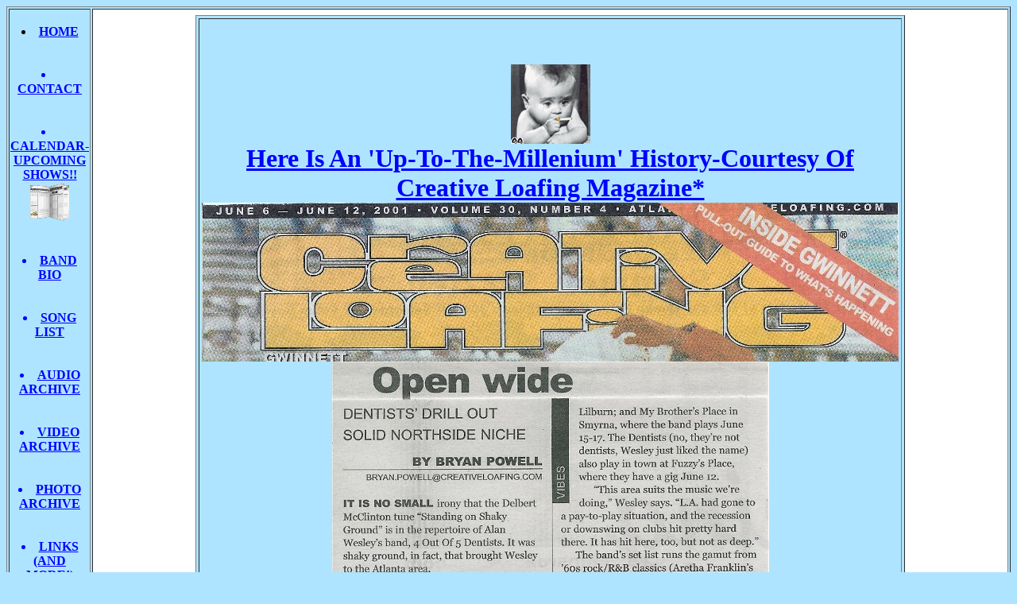

--- FILE ---
content_type: text/html
request_url: https://www.4outof5dentistsband.com/DentistsBandBio.html
body_size: 1605
content:
<html>
<META http-equiv="Page-Enter" CONTENT="RevealTrans(Duration=2.0,Transition=12)">
<META http-equiv="Page-Exit" CONTENT="RevealTrans(Duration=3.0,Transition=3)">
<body bgcolor="#AEE4FF" text="#000000" alink="#FF0000" vlink="#FF00FF" link="#0000FF"> 
<head>
<title>THE '4 OUT OF 5 DENTISTS' BAND -BIO-</title>
</head>
<table border="1" width="100%">
<tr>
<td valign="top" width="142" bgcolor="#AEE4FF">
<center><br><li><a href="http://www.4outof5dentistsband.com/index.html"><FONT FACE="ANDY" SIZE="3" COLOR="BLUE"><B>HOME</a></li>
<br><br><li><a href="http://www.4outof5dentistsband.com/DentistsBandBookingInformation.html">CONTACT
</a></li>
<br><br><li><a href="http://www.4outof5dentistsband.com/DentistsBandCalendarOfEvents.html">CALENDAR-UPCOMING SHOWS!!
<br><img src="graphics/appoint_clr.gif" width="50" height="50" border="0" alt="BE THERE!!"></a></li>
<br><br><li><a href="http://www.4outof5dentistsband.com/DentistsBandBio.html">BAND BIO
</a></li>
<br><br><li><a href="http://www.4outof5dentistsband.com/DentistsBandSongList.html">SONG LIST</a></li>
<br><br><li><a href="http://www.4outof5dentistsband.com/DentistsBandAudioArchive.html">AUDIO ARCHIVE</a></li>
<br><br><li><a href="http://www.4outof5dentistsband.com/DentistsBandVideoArchive.html">VIDEO ARCHIVE</a></li>
<br><br><center><li><a href="http://www.4outof5dentistsband.com/DentistsBandPhotoArchive.html">PHOTO ARCHIVE</a></li>
<br><br><li><a href="http://www.4outof5dentistsband.com/DentistsBandLinks.html">LINKS
<br>(AND MORE!)</a></li></FONT></center>
<li><a href="http://www.4outof5dentistsband.com/DentistsBandFAVORITEQUOTESARCHIVE.html"><font FACE="ANDY" SIZE="2" COLOR="BLUE"><b>FAVORITE QUOTES ARCHIVE</a></li>
<li><a href="http://www.4outof5dentistsband.com/DentistsBandAmusingLinksArchive.html">AMUSING LINKS CONTINUED</a></li>
<li><a href="http://www.4outof5dentistsband.com/DentistsBandInformativeLinksArchive.html">INFORMATIVE LINKS CONTINUED</a></li>
<br><li><a href="http://www.4outof5dentistsband.com/DentistsBandMusicalLinksArchive.html">MUSICAL LINKS CONTINUED</a></li>
<li><a href="http://www.4outof5dentistsband.com/DentistsBandShockingLinksArchive.html">SHOCKING & AMAZING LINKS CONTINUED</a></li>
<li><a href="http://www.4outof5dentistsband.com/DentistsBandPHOTOOFTHEWEEKARCHIVE.html">PHOTO OF THE WEEK ARCHIVE</a></font></li>
<br><br><li><FONT FACE="ANDY" SIZE="3" COLOR="BLUE"><B><a href="http://www.4outof5dentistsband.com/DentistsBandINOTHERNEWS.html"><center>"IN OTHER NEWS"</a></li>
<br><br><li><a href="http://www.4outof5dentistsband.com/DentistsBandMEMORIALPAGE.html">BAND MEMORIAL PAGE</a></li>
<br><br><img src="graphics/updated.gif" width="56" height="17" border="0" alt="UPDATED">
<br>05/12/10</B></FONT></B>
<br><br><a href="mailto:alan@4outof5dentistsband.com"><img src="graphics/hacky.gif" width="48" height="48" border="0" alt="CONTACT">
<br><P align=center><FONT FACE="ANDY" SIZE="2" COLOR="BLUE"><I><B><STRONG><A href="http://www.copyrightauthority.com/copyright-symbol">Copyright</A><br>&nbsp;&nbsp1986-2010<br>J. Alan Wesley -<br>All Rights Reserved</STRONG></FONT></P></center></td>
<td width="750%" bgcolor="#FFFFFF" valign="top">
<table border="0" width="100%" height="125" cellspacing="3" cellpadding="3">
<tr>
<td width="100%" valign="top">
<center><table border="1" width="400" cellspacing="3" cellpadding="3" bgcolor="#AEE4FF">
<tr>
<td width="100%">
<br><br><br><center><img src="graphics/BABY SMOKING.gif" width="100" height="100" border="0" alt="WHAT TIME IS MY PIANO LESSON MOM?!">
<br><FONT FACE="ANDY" SIZE="6" COLOR="BLUE"><center><b><u>Here Is An 'Up-To-The-Millenium' History-Courtesy Of Creative Loafing Magazine*</FONT>
<img src="graphics/CreativeLoafingHeaderWrite-up6-01HiRes.jpg" width="877" height="200" border="0" alt="CreativeLoafingHeaderWrite-up6-01HiRes.jpg"><center><img src="graphics/CreativeLoafingWrite-up6-01HiRes.jpg" width="550" height="1226" border="0" alt="CreativeLoafingWrite-up6-01HiRes.jpg">
<br><FONT FACE="ANDY" SIZE="4" COLOR="BLUE"><B>*Sincere Thanks To Bryan Powell</FONT></table>
<center><p align="center"><font size="2" face="Verdana"><a href="mailto:alan@4outof5dentistsband.com">CONTACT</a> |  <a href="http://www.4outof5dentistsband.com/index.html">HOME</a> 
| <a href="mailto:uujrx@4outof5dentistsband.com">MAD AS HELL?!</i></a></font></p></center>
</body>
</html>